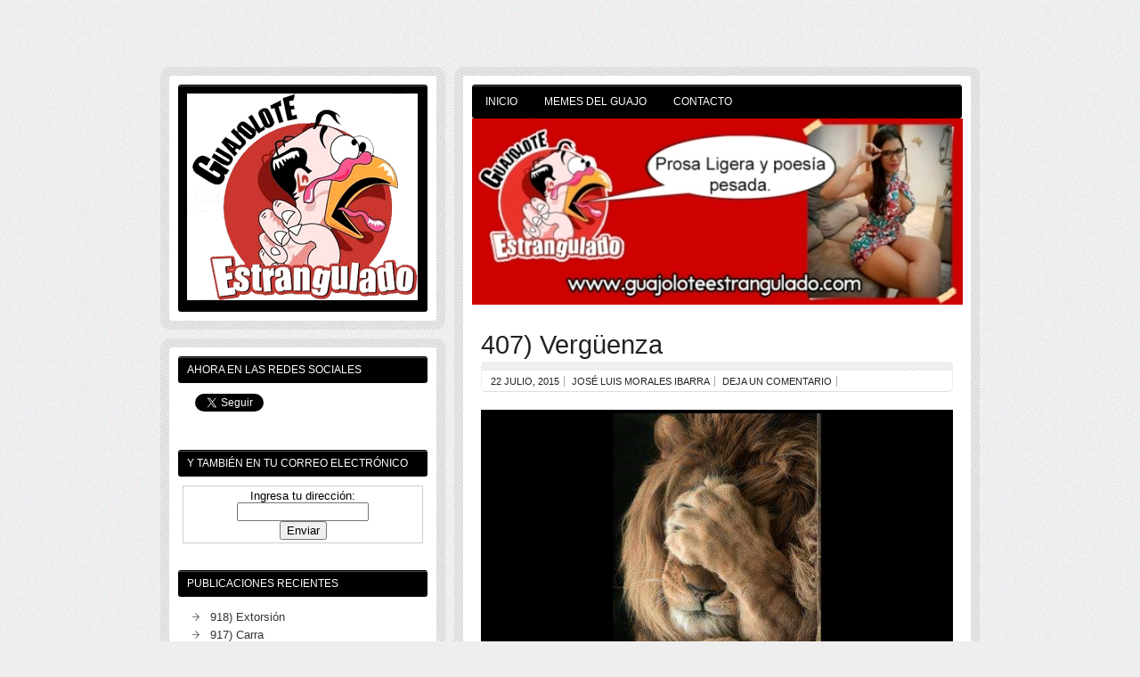

--- FILE ---
content_type: text/html; charset=UTF-8
request_url: https://www.guajoloteestrangulado.com/2015/07/407-verguenza-2/
body_size: 46636
content:
<!DOCTYPE html><!-- HTML 5 -->
<html lang="es">

<head>
	<meta http-equiv="Content-Type" content="text/html; charset=UTF-8" />
	<link rel="pingback" href="https://www.guajoloteestrangulado.com/xmlrpc.php" />
	
	<title>407) Vergüenza | El Guajolote Estrangulado</title>

<meta name='robots' content='max-image-preview:large' />
	<style>img:is([sizes="auto" i], [sizes^="auto," i]) { contain-intrinsic-size: 3000px 1500px }</style>
	<link rel='dns-prefetch' href='//fonts.googleapis.com' />
<link rel="alternate" type="application/rss+xml" title="El Guajolote Estrangulado &raquo; Feed" href="https://www.guajoloteestrangulado.com/feed/" />
<link rel="alternate" type="application/rss+xml" title="El Guajolote Estrangulado &raquo; Feed de los comentarios" href="https://www.guajoloteestrangulado.com/comments/feed/" />
<link rel="alternate" type="application/rss+xml" title="El Guajolote Estrangulado &raquo; Comentario 407) Vergüenza del feed" href="https://www.guajoloteestrangulado.com/2015/07/407-verguenza-2/feed/" />
<script type="text/javascript">
/* <![CDATA[ */
window._wpemojiSettings = {"baseUrl":"https:\/\/s.w.org\/images\/core\/emoji\/15.0.3\/72x72\/","ext":".png","svgUrl":"https:\/\/s.w.org\/images\/core\/emoji\/15.0.3\/svg\/","svgExt":".svg","source":{"concatemoji":"https:\/\/www.guajoloteestrangulado.com\/wp-includes\/js\/wp-emoji-release.min.js?ver=6.7.4"}};
/*! This file is auto-generated */
!function(i,n){var o,s,e;function c(e){try{var t={supportTests:e,timestamp:(new Date).valueOf()};sessionStorage.setItem(o,JSON.stringify(t))}catch(e){}}function p(e,t,n){e.clearRect(0,0,e.canvas.width,e.canvas.height),e.fillText(t,0,0);var t=new Uint32Array(e.getImageData(0,0,e.canvas.width,e.canvas.height).data),r=(e.clearRect(0,0,e.canvas.width,e.canvas.height),e.fillText(n,0,0),new Uint32Array(e.getImageData(0,0,e.canvas.width,e.canvas.height).data));return t.every(function(e,t){return e===r[t]})}function u(e,t,n){switch(t){case"flag":return n(e,"\ud83c\udff3\ufe0f\u200d\u26a7\ufe0f","\ud83c\udff3\ufe0f\u200b\u26a7\ufe0f")?!1:!n(e,"\ud83c\uddfa\ud83c\uddf3","\ud83c\uddfa\u200b\ud83c\uddf3")&&!n(e,"\ud83c\udff4\udb40\udc67\udb40\udc62\udb40\udc65\udb40\udc6e\udb40\udc67\udb40\udc7f","\ud83c\udff4\u200b\udb40\udc67\u200b\udb40\udc62\u200b\udb40\udc65\u200b\udb40\udc6e\u200b\udb40\udc67\u200b\udb40\udc7f");case"emoji":return!n(e,"\ud83d\udc26\u200d\u2b1b","\ud83d\udc26\u200b\u2b1b")}return!1}function f(e,t,n){var r="undefined"!=typeof WorkerGlobalScope&&self instanceof WorkerGlobalScope?new OffscreenCanvas(300,150):i.createElement("canvas"),a=r.getContext("2d",{willReadFrequently:!0}),o=(a.textBaseline="top",a.font="600 32px Arial",{});return e.forEach(function(e){o[e]=t(a,e,n)}),o}function t(e){var t=i.createElement("script");t.src=e,t.defer=!0,i.head.appendChild(t)}"undefined"!=typeof Promise&&(o="wpEmojiSettingsSupports",s=["flag","emoji"],n.supports={everything:!0,everythingExceptFlag:!0},e=new Promise(function(e){i.addEventListener("DOMContentLoaded",e,{once:!0})}),new Promise(function(t){var n=function(){try{var e=JSON.parse(sessionStorage.getItem(o));if("object"==typeof e&&"number"==typeof e.timestamp&&(new Date).valueOf()<e.timestamp+604800&&"object"==typeof e.supportTests)return e.supportTests}catch(e){}return null}();if(!n){if("undefined"!=typeof Worker&&"undefined"!=typeof OffscreenCanvas&&"undefined"!=typeof URL&&URL.createObjectURL&&"undefined"!=typeof Blob)try{var e="postMessage("+f.toString()+"("+[JSON.stringify(s),u.toString(),p.toString()].join(",")+"));",r=new Blob([e],{type:"text/javascript"}),a=new Worker(URL.createObjectURL(r),{name:"wpTestEmojiSupports"});return void(a.onmessage=function(e){c(n=e.data),a.terminate(),t(n)})}catch(e){}c(n=f(s,u,p))}t(n)}).then(function(e){for(var t in e)n.supports[t]=e[t],n.supports.everything=n.supports.everything&&n.supports[t],"flag"!==t&&(n.supports.everythingExceptFlag=n.supports.everythingExceptFlag&&n.supports[t]);n.supports.everythingExceptFlag=n.supports.everythingExceptFlag&&!n.supports.flag,n.DOMReady=!1,n.readyCallback=function(){n.DOMReady=!0}}).then(function(){return e}).then(function(){var e;n.supports.everything||(n.readyCallback(),(e=n.source||{}).concatemoji?t(e.concatemoji):e.wpemoji&&e.twemoji&&(t(e.twemoji),t(e.wpemoji)))}))}((window,document),window._wpemojiSettings);
/* ]]> */
</script>
<style id='wp-emoji-styles-inline-css' type='text/css'>

	img.wp-smiley, img.emoji {
		display: inline !important;
		border: none !important;
		box-shadow: none !important;
		height: 1em !important;
		width: 1em !important;
		margin: 0 0.07em !important;
		vertical-align: -0.1em !important;
		background: none !important;
		padding: 0 !important;
	}
</style>
<link rel='stylesheet' id='wp-block-library-css' href='https://www.guajoloteestrangulado.com/wp-includes/css/dist/block-library/style.min.css?ver=6.7.4' type='text/css' media='all' />
<style id='classic-theme-styles-inline-css' type='text/css'>
/*! This file is auto-generated */
.wp-block-button__link{color:#fff;background-color:#32373c;border-radius:9999px;box-shadow:none;text-decoration:none;padding:calc(.667em + 2px) calc(1.333em + 2px);font-size:1.125em}.wp-block-file__button{background:#32373c;color:#fff;text-decoration:none}
</style>
<style id='global-styles-inline-css' type='text/css'>
:root{--wp--preset--aspect-ratio--square: 1;--wp--preset--aspect-ratio--4-3: 4/3;--wp--preset--aspect-ratio--3-4: 3/4;--wp--preset--aspect-ratio--3-2: 3/2;--wp--preset--aspect-ratio--2-3: 2/3;--wp--preset--aspect-ratio--16-9: 16/9;--wp--preset--aspect-ratio--9-16: 9/16;--wp--preset--color--black: #000000;--wp--preset--color--cyan-bluish-gray: #abb8c3;--wp--preset--color--white: #ffffff;--wp--preset--color--pale-pink: #f78da7;--wp--preset--color--vivid-red: #cf2e2e;--wp--preset--color--luminous-vivid-orange: #ff6900;--wp--preset--color--luminous-vivid-amber: #fcb900;--wp--preset--color--light-green-cyan: #7bdcb5;--wp--preset--color--vivid-green-cyan: #00d084;--wp--preset--color--pale-cyan-blue: #8ed1fc;--wp--preset--color--vivid-cyan-blue: #0693e3;--wp--preset--color--vivid-purple: #9b51e0;--wp--preset--gradient--vivid-cyan-blue-to-vivid-purple: linear-gradient(135deg,rgba(6,147,227,1) 0%,rgb(155,81,224) 100%);--wp--preset--gradient--light-green-cyan-to-vivid-green-cyan: linear-gradient(135deg,rgb(122,220,180) 0%,rgb(0,208,130) 100%);--wp--preset--gradient--luminous-vivid-amber-to-luminous-vivid-orange: linear-gradient(135deg,rgba(252,185,0,1) 0%,rgba(255,105,0,1) 100%);--wp--preset--gradient--luminous-vivid-orange-to-vivid-red: linear-gradient(135deg,rgba(255,105,0,1) 0%,rgb(207,46,46) 100%);--wp--preset--gradient--very-light-gray-to-cyan-bluish-gray: linear-gradient(135deg,rgb(238,238,238) 0%,rgb(169,184,195) 100%);--wp--preset--gradient--cool-to-warm-spectrum: linear-gradient(135deg,rgb(74,234,220) 0%,rgb(151,120,209) 20%,rgb(207,42,186) 40%,rgb(238,44,130) 60%,rgb(251,105,98) 80%,rgb(254,248,76) 100%);--wp--preset--gradient--blush-light-purple: linear-gradient(135deg,rgb(255,206,236) 0%,rgb(152,150,240) 100%);--wp--preset--gradient--blush-bordeaux: linear-gradient(135deg,rgb(254,205,165) 0%,rgb(254,45,45) 50%,rgb(107,0,62) 100%);--wp--preset--gradient--luminous-dusk: linear-gradient(135deg,rgb(255,203,112) 0%,rgb(199,81,192) 50%,rgb(65,88,208) 100%);--wp--preset--gradient--pale-ocean: linear-gradient(135deg,rgb(255,245,203) 0%,rgb(182,227,212) 50%,rgb(51,167,181) 100%);--wp--preset--gradient--electric-grass: linear-gradient(135deg,rgb(202,248,128) 0%,rgb(113,206,126) 100%);--wp--preset--gradient--midnight: linear-gradient(135deg,rgb(2,3,129) 0%,rgb(40,116,252) 100%);--wp--preset--font-size--small: 13px;--wp--preset--font-size--medium: 20px;--wp--preset--font-size--large: 36px;--wp--preset--font-size--x-large: 42px;--wp--preset--spacing--20: 0.44rem;--wp--preset--spacing--30: 0.67rem;--wp--preset--spacing--40: 1rem;--wp--preset--spacing--50: 1.5rem;--wp--preset--spacing--60: 2.25rem;--wp--preset--spacing--70: 3.38rem;--wp--preset--spacing--80: 5.06rem;--wp--preset--shadow--natural: 6px 6px 9px rgba(0, 0, 0, 0.2);--wp--preset--shadow--deep: 12px 12px 50px rgba(0, 0, 0, 0.4);--wp--preset--shadow--sharp: 6px 6px 0px rgba(0, 0, 0, 0.2);--wp--preset--shadow--outlined: 6px 6px 0px -3px rgba(255, 255, 255, 1), 6px 6px rgba(0, 0, 0, 1);--wp--preset--shadow--crisp: 6px 6px 0px rgba(0, 0, 0, 1);}:where(.is-layout-flex){gap: 0.5em;}:where(.is-layout-grid){gap: 0.5em;}body .is-layout-flex{display: flex;}.is-layout-flex{flex-wrap: wrap;align-items: center;}.is-layout-flex > :is(*, div){margin: 0;}body .is-layout-grid{display: grid;}.is-layout-grid > :is(*, div){margin: 0;}:where(.wp-block-columns.is-layout-flex){gap: 2em;}:where(.wp-block-columns.is-layout-grid){gap: 2em;}:where(.wp-block-post-template.is-layout-flex){gap: 1.25em;}:where(.wp-block-post-template.is-layout-grid){gap: 1.25em;}.has-black-color{color: var(--wp--preset--color--black) !important;}.has-cyan-bluish-gray-color{color: var(--wp--preset--color--cyan-bluish-gray) !important;}.has-white-color{color: var(--wp--preset--color--white) !important;}.has-pale-pink-color{color: var(--wp--preset--color--pale-pink) !important;}.has-vivid-red-color{color: var(--wp--preset--color--vivid-red) !important;}.has-luminous-vivid-orange-color{color: var(--wp--preset--color--luminous-vivid-orange) !important;}.has-luminous-vivid-amber-color{color: var(--wp--preset--color--luminous-vivid-amber) !important;}.has-light-green-cyan-color{color: var(--wp--preset--color--light-green-cyan) !important;}.has-vivid-green-cyan-color{color: var(--wp--preset--color--vivid-green-cyan) !important;}.has-pale-cyan-blue-color{color: var(--wp--preset--color--pale-cyan-blue) !important;}.has-vivid-cyan-blue-color{color: var(--wp--preset--color--vivid-cyan-blue) !important;}.has-vivid-purple-color{color: var(--wp--preset--color--vivid-purple) !important;}.has-black-background-color{background-color: var(--wp--preset--color--black) !important;}.has-cyan-bluish-gray-background-color{background-color: var(--wp--preset--color--cyan-bluish-gray) !important;}.has-white-background-color{background-color: var(--wp--preset--color--white) !important;}.has-pale-pink-background-color{background-color: var(--wp--preset--color--pale-pink) !important;}.has-vivid-red-background-color{background-color: var(--wp--preset--color--vivid-red) !important;}.has-luminous-vivid-orange-background-color{background-color: var(--wp--preset--color--luminous-vivid-orange) !important;}.has-luminous-vivid-amber-background-color{background-color: var(--wp--preset--color--luminous-vivid-amber) !important;}.has-light-green-cyan-background-color{background-color: var(--wp--preset--color--light-green-cyan) !important;}.has-vivid-green-cyan-background-color{background-color: var(--wp--preset--color--vivid-green-cyan) !important;}.has-pale-cyan-blue-background-color{background-color: var(--wp--preset--color--pale-cyan-blue) !important;}.has-vivid-cyan-blue-background-color{background-color: var(--wp--preset--color--vivid-cyan-blue) !important;}.has-vivid-purple-background-color{background-color: var(--wp--preset--color--vivid-purple) !important;}.has-black-border-color{border-color: var(--wp--preset--color--black) !important;}.has-cyan-bluish-gray-border-color{border-color: var(--wp--preset--color--cyan-bluish-gray) !important;}.has-white-border-color{border-color: var(--wp--preset--color--white) !important;}.has-pale-pink-border-color{border-color: var(--wp--preset--color--pale-pink) !important;}.has-vivid-red-border-color{border-color: var(--wp--preset--color--vivid-red) !important;}.has-luminous-vivid-orange-border-color{border-color: var(--wp--preset--color--luminous-vivid-orange) !important;}.has-luminous-vivid-amber-border-color{border-color: var(--wp--preset--color--luminous-vivid-amber) !important;}.has-light-green-cyan-border-color{border-color: var(--wp--preset--color--light-green-cyan) !important;}.has-vivid-green-cyan-border-color{border-color: var(--wp--preset--color--vivid-green-cyan) !important;}.has-pale-cyan-blue-border-color{border-color: var(--wp--preset--color--pale-cyan-blue) !important;}.has-vivid-cyan-blue-border-color{border-color: var(--wp--preset--color--vivid-cyan-blue) !important;}.has-vivid-purple-border-color{border-color: var(--wp--preset--color--vivid-purple) !important;}.has-vivid-cyan-blue-to-vivid-purple-gradient-background{background: var(--wp--preset--gradient--vivid-cyan-blue-to-vivid-purple) !important;}.has-light-green-cyan-to-vivid-green-cyan-gradient-background{background: var(--wp--preset--gradient--light-green-cyan-to-vivid-green-cyan) !important;}.has-luminous-vivid-amber-to-luminous-vivid-orange-gradient-background{background: var(--wp--preset--gradient--luminous-vivid-amber-to-luminous-vivid-orange) !important;}.has-luminous-vivid-orange-to-vivid-red-gradient-background{background: var(--wp--preset--gradient--luminous-vivid-orange-to-vivid-red) !important;}.has-very-light-gray-to-cyan-bluish-gray-gradient-background{background: var(--wp--preset--gradient--very-light-gray-to-cyan-bluish-gray) !important;}.has-cool-to-warm-spectrum-gradient-background{background: var(--wp--preset--gradient--cool-to-warm-spectrum) !important;}.has-blush-light-purple-gradient-background{background: var(--wp--preset--gradient--blush-light-purple) !important;}.has-blush-bordeaux-gradient-background{background: var(--wp--preset--gradient--blush-bordeaux) !important;}.has-luminous-dusk-gradient-background{background: var(--wp--preset--gradient--luminous-dusk) !important;}.has-pale-ocean-gradient-background{background: var(--wp--preset--gradient--pale-ocean) !important;}.has-electric-grass-gradient-background{background: var(--wp--preset--gradient--electric-grass) !important;}.has-midnight-gradient-background{background: var(--wp--preset--gradient--midnight) !important;}.has-small-font-size{font-size: var(--wp--preset--font-size--small) !important;}.has-medium-font-size{font-size: var(--wp--preset--font-size--medium) !important;}.has-large-font-size{font-size: var(--wp--preset--font-size--large) !important;}.has-x-large-font-size{font-size: var(--wp--preset--font-size--x-large) !important;}
:where(.wp-block-post-template.is-layout-flex){gap: 1.25em;}:where(.wp-block-post-template.is-layout-grid){gap: 1.25em;}
:where(.wp-block-columns.is-layout-flex){gap: 2em;}:where(.wp-block-columns.is-layout-grid){gap: 2em;}
:root :where(.wp-block-pullquote){font-size: 1.5em;line-height: 1.6;}
</style>
<link rel='stylesheet' id='cntctfrm_form_style-css' href='https://www.guajoloteestrangulado.com/wp-content/plugins/contact-form-plugin/css/form_style.css?ver=4.3.2' type='text/css' media='all' />
<link rel='stylesheet' id='wabtn-style-css' href='https://www.guajoloteestrangulado.com/wp-content/plugins/whatsapp/style.css?ver=6.7.4' type='text/css' media='all' />
<link rel='stylesheet' id='zeeBizzCard_stylesheet-css' href='https://www.guajoloteestrangulado.com/wp-content/themes/zeebizzcard/style.css?ver=6.7.4' type='text/css' media='all' />
<link rel='stylesheet' id='themezee_default_font-css' href='http://fonts.googleapis.com/css?family=Carme&#038;ver=6.7.4' type='text/css' media='all' />
<link rel='stylesheet' id='themezee_default_font_two-css' href='http://fonts.googleapis.com/css?family=Oswald&#038;ver=6.7.4' type='text/css' media='all' />
<link rel='stylesheet' id='zee_shortcodes-css' href='https://www.guajoloteestrangulado.com/wp-content/themes/zeebizzcard/includes/shortcodes/shortcodes.css?ver=6.7.4' type='text/css' media='all' />
<style id='akismet-widget-style-inline-css' type='text/css'>

			.a-stats {
				--akismet-color-mid-green: #357b49;
				--akismet-color-white: #fff;
				--akismet-color-light-grey: #f6f7f7;

				max-width: 350px;
				width: auto;
			}

			.a-stats * {
				all: unset;
				box-sizing: border-box;
			}

			.a-stats strong {
				font-weight: 600;
			}

			.a-stats a.a-stats__link,
			.a-stats a.a-stats__link:visited,
			.a-stats a.a-stats__link:active {
				background: var(--akismet-color-mid-green);
				border: none;
				box-shadow: none;
				border-radius: 8px;
				color: var(--akismet-color-white);
				cursor: pointer;
				display: block;
				font-family: -apple-system, BlinkMacSystemFont, 'Segoe UI', 'Roboto', 'Oxygen-Sans', 'Ubuntu', 'Cantarell', 'Helvetica Neue', sans-serif;
				font-weight: 500;
				padding: 12px;
				text-align: center;
				text-decoration: none;
				transition: all 0.2s ease;
			}

			/* Extra specificity to deal with TwentyTwentyOne focus style */
			.widget .a-stats a.a-stats__link:focus {
				background: var(--akismet-color-mid-green);
				color: var(--akismet-color-white);
				text-decoration: none;
			}

			.a-stats a.a-stats__link:hover {
				filter: brightness(110%);
				box-shadow: 0 4px 12px rgba(0, 0, 0, 0.06), 0 0 2px rgba(0, 0, 0, 0.16);
			}

			.a-stats .count {
				color: var(--akismet-color-white);
				display: block;
				font-size: 1.5em;
				line-height: 1.4;
				padding: 0 13px;
				white-space: nowrap;
			}
		
</style>
<link rel='stylesheet' id='wp-pagenavi-css' href='https://www.guajoloteestrangulado.com/wp-content/plugins/wp-pagenavi/pagenavi-css.css?ver=2.70' type='text/css' media='all' />
<script type="text/javascript" src="https://www.guajoloteestrangulado.com/wp-includes/js/jquery/jquery.min.js?ver=3.7.1" id="jquery-core-js"></script>
<script type="text/javascript" src="https://www.guajoloteestrangulado.com/wp-includes/js/jquery/jquery-migrate.min.js?ver=3.4.1" id="jquery-migrate-js"></script>
<script type="text/javascript" src="https://www.guajoloteestrangulado.com/wp-content/themes/zeebizzcard/includes/js/jquery.cycle.all.min.js?ver=6.7.4" id="zee_jquery-cycle-js"></script>
<link rel="https://api.w.org/" href="https://www.guajoloteestrangulado.com/wp-json/" /><link rel="alternate" title="JSON" type="application/json" href="https://www.guajoloteestrangulado.com/wp-json/wp/v2/posts/3177" /><link rel="EditURI" type="application/rsd+xml" title="RSD" href="https://www.guajoloteestrangulado.com/xmlrpc.php?rsd" />
<meta name="generator" content="WordPress 6.7.4" />
<link rel="canonical" href="https://www.guajoloteestrangulado.com/2015/07/407-verguenza-2/" />
<link rel='shortlink' href='https://www.guajoloteestrangulado.com/?p=3177' />
<link rel="alternate" title="oEmbed (JSON)" type="application/json+oembed" href="https://www.guajoloteestrangulado.com/wp-json/oembed/1.0/embed?url=https%3A%2F%2Fwww.guajoloteestrangulado.com%2F2015%2F07%2F407-verguenza-2%2F" />
<link rel="alternate" title="oEmbed (XML)" type="text/xml+oembed" href="https://www.guajoloteestrangulado.com/wp-json/oembed/1.0/embed?url=https%3A%2F%2Fwww.guajoloteestrangulado.com%2F2015%2F07%2F407-verguenza-2%2F&#038;format=xml" />
<!-- This site is powered by Tweet, Like, Plusone and Share Plugin - http://techxt.com/tweet-like-google-1-and-share-plugin-wordpress/ -->
		<meta property="og:type" content="article" />
		<meta property="og:title" content="407) Vergüenza" />
		<meta property="og:url" content="https://www.guajoloteestrangulado.com/2015/07/407-verguenza-2/" />
		<meta property="og:site_name" content="El Guajolote Estrangulado" />
		<meta property="og:description" content="  ¿Eres pobre y apoyas a Peña?    Si eres pobre y apoyas a Peña, eres como una prostituta que paga por que la pisen.    Magistrados  (Arturo Balt" />
		<!--[if lt IE 9]>
	  <script src="//html5shim.googlecode.com/svn/trunk/html5.js"></script>
	<![endif]-->
					<meta property="og:image" content="http://www.guajoloteestrangulado.com/wp-content/uploads/cats.jpg" />
			<style type="text/css">div.socialicons{float:left;display:block;margin-right: 10px;line-height: 1;padding-bottom:10px;}div.socialiconsv{line-height: 1;}div.socialiconsv p{line-height: 1;display:none;}div.socialicons p{margin-bottom: 0px !important;margin-top: 0px !important;padding-bottom: 0px !important;padding-top: 0px !important;}div.social4iv{background: none repeat scroll 0 0 #FFFFFF;border: 1px solid #aaa;border-radius: 3px 3px 3px 3px;box-shadow: 3px 3px 3px #DDDDDD;padding: 3px;position: fixed;text-align: center;top: 55px;width: 76px;display:none;}div.socialiconsv{padding-bottom: 5px;}</style>
<style data-context="foundation-flickity-css">/*! Flickity v2.0.2
http://flickity.metafizzy.co
---------------------------------------------- */.flickity-enabled{position:relative}.flickity-enabled:focus{outline:0}.flickity-viewport{overflow:hidden;position:relative;height:100%}.flickity-slider{position:absolute;width:100%;height:100%}.flickity-enabled.is-draggable{-webkit-tap-highlight-color:transparent;tap-highlight-color:transparent;-webkit-user-select:none;-moz-user-select:none;-ms-user-select:none;user-select:none}.flickity-enabled.is-draggable .flickity-viewport{cursor:move;cursor:-webkit-grab;cursor:grab}.flickity-enabled.is-draggable .flickity-viewport.is-pointer-down{cursor:-webkit-grabbing;cursor:grabbing}.flickity-prev-next-button{position:absolute;top:50%;width:44px;height:44px;border:none;border-radius:50%;background:#fff;background:hsla(0,0%,100%,.75);cursor:pointer;-webkit-transform:translateY(-50%);transform:translateY(-50%)}.flickity-prev-next-button:hover{background:#fff}.flickity-prev-next-button:focus{outline:0;box-shadow:0 0 0 5px #09f}.flickity-prev-next-button:active{opacity:.6}.flickity-prev-next-button.previous{left:10px}.flickity-prev-next-button.next{right:10px}.flickity-rtl .flickity-prev-next-button.previous{left:auto;right:10px}.flickity-rtl .flickity-prev-next-button.next{right:auto;left:10px}.flickity-prev-next-button:disabled{opacity:.3;cursor:auto}.flickity-prev-next-button svg{position:absolute;left:20%;top:20%;width:60%;height:60%}.flickity-prev-next-button .arrow{fill:#333}.flickity-page-dots{position:absolute;width:100%;bottom:-25px;padding:0;margin:0;list-style:none;text-align:center;line-height:1}.flickity-rtl .flickity-page-dots{direction:rtl}.flickity-page-dots .dot{display:inline-block;width:10px;height:10px;margin:0 8px;background:#333;border-radius:50%;opacity:.25;cursor:pointer}.flickity-page-dots .dot.is-selected{opacity:1}</style><script type="text/javascript">
				//<![CDATA[
					jQuery(document).ready(function($) {
						$('#nav ul').css({display: 'none'}); // Opera Fix
						$('#nav li').hover(function(){
							$(this).find('ul:first').css({visibility: 'visible',display: 'none'}).slideDown(350);
						},function(){
							$(this).find('ul:first').css({visibility: 'hidden'});
						});
					});
				//]]>
				</script><style type="text/css">
			a, a:link, a:visited, .wp-pagenavi a
			{
				color: #444444;
			}
			.wp-pagenavi .current 
			{
				background-color: #444444;
			}
			.page-title, .post-title,
			.post-title a:link, .post-title a:visited 
			{
				color: #222222;
			}
			
			#logo
			{
				background-color: #000000;
			} 
			#sidebar ul li h2
			{
				background-color: #000000;
			}
			#navi, #navi ul li ul
			{
				background-color: #000000;
			}
		</style><style type="text/css"></style><style type="text/css"></style><style type="text/css">
        #portrait_image img {
			margin-top: 10px;
		}
    </style><style type="text/css" id="custom-background-css">
body.custom-background { background-image: url("https://guajoloteestrangulado.com/wp-content/themes/zeebizzcard/images/background.png"); background-position: left top; background-size: auto; background-repeat: repeat; background-attachment: fixed; }
</style>
	<link rel="icon" href="https://www.guajoloteestrangulado.com/wp-content/uploads/Guajo-Redes-150x150.png" sizes="32x32" />
<link rel="icon" href="https://www.guajoloteestrangulado.com/wp-content/uploads/Guajo-Redes.png" sizes="192x192" />
<link rel="apple-touch-icon" href="https://www.guajoloteestrangulado.com/wp-content/uploads/Guajo-Redes.png" />
<meta name="msapplication-TileImage" content="https://www.guajoloteestrangulado.com/wp-content/uploads/Guajo-Redes.png" />
<style>.ios7.web-app-mode.has-fixed header{ background-color: rgba(221,0,0,.88);}</style>
<script type="text/javascript">

  var _gaq = _gaq || [];
  _gaq.push(['_setAccount', 'UA-41140242-1']);
  _gaq.push(['_trackPageview']);

  (function() {
    var ga = document.createElement('script'); ga.type = 'text/javascript'; ga.async = true;
    ga.src = ('https:' == document.location.protocol ? 'https://ssl' : 'http://www') + '.google-analytics.com/ga.js';
    var s = document.getElementsByTagName('script')[0]; s.parentNode.insertBefore(ga, s);
  })();

</script>

<!-- Inicio compartir en FB  -->
 
	<meta property="og:type" content="article" />
	<meta property="og:title" content="407) Vergüenza" />
	<meta property="og:description" content="¿Eres pobre y apoyas a Peña? Si eres pobre y apoyas a Peña, eres como una prostituta que paga por que la pisen. Magistrados (Arturo Baltasar Calderón, Laura Luna Tristán)" />
	<meta property="og:url" content="https://www.guajoloteestrangulado.com/2015/07/407-verguenza-2/"/>
	<meta property="og:image" content="https://www.guajoloteestrangulado.com/wp-content/themes/zeebizzcard/imagenes/imagen_por_defecto.png" />
<!-- Fin compartir en FB -->

</head>

<body class="post-template-default single single-post postid-3177 single-format-standard custom-background">

<div id="wrapper">
	
	<div id="wrap">
		<div id="contentwrap">
		
			<div id="navi">
				<ul id="nav" class="menu"><li id="menu-item-10" class="menu-item menu-item-type-custom menu-item-object-custom menu-item-home menu-item-10"><a href="http://www.guajoloteestrangulado.com">Inicio</a></li>
<li id="menu-item-479" class="menu-item menu-item-type-post_type menu-item-object-page menu-item-479"><a href="https://www.guajoloteestrangulado.com/memes-del-guajo/">Memes del Guajo</a></li>
<li id="menu-item-11" class="menu-item menu-item-type-post_type menu-item-object-page menu-item-11"><a href="https://www.guajoloteestrangulado.com/contacto/">Contacto</a></li>
</ul>			</div>
			<a href="http://www.guajoloteestrangulado.com/memes-del-guajo/">
            <img src="http://www.guajoloteestrangulado.com/wp-content/themes/zeebizzcard/images/barra_memes.jpg" alt="Memes del Guajo" border="0"/></a> 
			<div class="clear"></div>

	<div id="content">

		
			<div id="post-3177" class="post-3177 post type-post status-publish format-standard hentry category-jose-luis-morales-ibarra">
			
				<h2 class="post-title">407) Vergüenza</h2>
					
				<div class="postmeta">	<span class="meta-date"><a href="https://www.guajoloteestrangulado.com/2015/07/407-verguenza-2/">22 julio, 2015</a></span>
	<span class="meta-category"><a href="https://www.guajoloteestrangulado.com/category/jose-luis-morales-ibarra/" rel="category tag">José Luis Morales Ibarra</a></span>
	<span class="meta-comments"><a href="https://www.guajoloteestrangulado.com/2015/07/407-verguenza-2/#respond">Deja un comentario</a></span>
</div>
				
				<div class="entry">
										<p><img fetchpriority="high" decoding="async" class="alignnone size-full wp-image-3154" src="https://www.guajoloteestrangulado.com/wp-content/uploads/cats.jpg" alt="cats" width="536" height="362" srcset="https://www.guajoloteestrangulado.com/wp-content/uploads/cats.jpg 536w, https://www.guajoloteestrangulado.com/wp-content/uploads/cats-300x203.jpg 300w" sizes="(max-width: 536px) 100vw, 536px" /></p>
<p>¿Eres pobre y apoyas a Peña?</p>
<p><img decoding="async" class="alignnone wp-image-3155 size-medium" src="https://www.guajoloteestrangulado.com/wp-content/uploads/peña-ayo1-200x300.jpg" alt="peña ayo" width="200" height="300" srcset="https://www.guajoloteestrangulado.com/wp-content/uploads/peña-ayo1-200x300.jpg 200w, https://www.guajoloteestrangulado.com/wp-content/uploads/peña-ayo1.jpg 639w" sizes="(max-width: 200px) 100vw, 200px" /></p>
<p>Si eres pobre y apoyas a Peña, eres como una prostituta que paga por que la pisen.</p>
<p><img decoding="async" class="alignnone size-full wp-image-3156" src="https://www.guajoloteestrangulado.com/wp-content/uploads/AAAMadrecon-gatos.jpg" alt="AAAMadrecon gatos" width="480" height="336" srcset="https://www.guajoloteestrangulado.com/wp-content/uploads/AAAMadrecon-gatos.jpg 480w, https://www.guajoloteestrangulado.com/wp-content/uploads/AAAMadrecon-gatos-300x210.jpg 300w" sizes="(max-width: 480px) 100vw, 480px" /></p>
<p><strong>Magistrados</strong></p>
<p>(Arturo Baltasar Calderón, Laura Luna Tristán)</p>
<p>Bien cuajado. En lugar de impartir justicia, impartieron deyecciones.</p>
<p><em>Se me dilatan las venas</em><br />
<em> Y luego me viene el frío,</em><br />
<em> Se van con las manos llenas</em><br />
<em> Y el encéfalo vacío.</em></p>
<p>Estudió leyes. Fue juez y magistrado, le pasó contratos a su hijito sin licitación alguna y todavía dice que la mayor herencia que dejará a sus vástagos es la honorabilidad: Armando Villanueva Mendoza.</p>
<p>Y<em>a no estás más a mi lado, ‪corazón.</em><br />
<em> En el chico sólo tengo, comezón</em></p>
<p><img loading="lazy" decoding="async" class="alignnone size-full wp-image-3158" src="https://www.guajoloteestrangulado.com/wp-content/uploads/Enrique-càrdenas-caballo1.jpg" alt="Enrique càrdenas caballo" width="720" height="480" srcset="https://www.guajoloteestrangulado.com/wp-content/uploads/Enrique-càrdenas-caballo1.jpg 720w, https://www.guajoloteestrangulado.com/wp-content/uploads/Enrique-càrdenas-caballo1-300x200.jpg 300w" sizes="auto, (max-width: 720px) 100vw, 720px" /></p>
<p>Un gallardo doncel pasea en su rocín por nuestra campiña y un lugareño le pregunta: ¿Qué tal galopa el animal? El caballo responde: “Sepa el diablo; todos los montan menos yo”.</p>
<p><img loading="lazy" decoding="async" class="alignnone size-full wp-image-3159" src="https://www.guajoloteestrangulado.com/wp-content/uploads/Bronco-y-mauricio.jpg" alt="Bronco y mauricio" width="478" height="324" srcset="https://www.guajoloteestrangulado.com/wp-content/uploads/Bronco-y-mauricio.jpg 478w, https://www.guajoloteestrangulado.com/wp-content/uploads/Bronco-y-mauricio-300x203.jpg 300w" sizes="auto, (max-width: 478px) 100vw, 478px" /></p>
<p><strong>Liman</strong></p>
<p>Mauricio Fernández acusó al Bronco de ser intolerante y de “poner en riesgo gobernabilidad…”durante las elecciones. Rodríguez respondió que tal acusación la hizo luego de “echarse un churro”: El Norte.</p>
<p><em>Todas mis penas las tapo</em><br />
<em> Cada que me aviento un churro,</em><br />
<em> Y si me brinca algún sapo</em><br />
<em> De balazo lo apachurro.</em></p>
<p><img loading="lazy" decoding="async" class="alignnone size-full wp-image-3160" src="https://www.guajoloteestrangulado.com/wp-content/uploads/margarita.jpg" alt="margarita" width="620" height="480" srcset="https://www.guajoloteestrangulado.com/wp-content/uploads/margarita.jpg 620w, https://www.guajoloteestrangulado.com/wp-content/uploads/margarita-300x232.jpg 300w" sizes="auto, (max-width: 620px) 100vw, 620px" /></p>
<p>Está la caca pal marrano</p>
<p><em>Permítanme que les cite</em><br />
<em> De un personaje nefando,</em><br />
<em> Lo idiota tal vez se quite</em><br />
<em> Pero lo borracho cuándo.</em></p>
<p><img loading="lazy" decoding="async" class="alignnone size-full wp-image-3161" src="https://www.guajoloteestrangulado.com/wp-content/uploads/azcárraga9.jpg" alt="azcárraga9" width="640" height="362" srcset="https://www.guajoloteestrangulado.com/wp-content/uploads/azcárraga9.jpg 640w, https://www.guajoloteestrangulado.com/wp-content/uploads/azcárraga9-300x170.jpg 300w" sizes="auto, (max-width: 640px) 100vw, 640px" /></p>
<p>Vendo culitos inflados con polímeros a precios exorbitantes.</p>
<p>Pobre patria mía, emputecida por tanto lenón</p>
<p><img loading="lazy" decoding="async" class="alignnone size-full wp-image-3163" src="https://www.guajoloteestrangulado.com/wp-content/uploads/Risa-y-manlio1.jpg" alt="Risa y manlio" width="275" height="183" /></p>
<p>Diosito los ha de castigar por usar el recto como vagina.</p>
<p><em>Nadie escucha mis canciones</em><br />
<em> Y mi pecho está de luto,</em><br />
<em> Son unos viles ladrones</em><br />
<em> Y aparte salieron…</em></p>
<p><img loading="lazy" decoding="async" class="alignnone size-full wp-image-3164" src="https://www.guajoloteestrangulado.com/wp-content/uploads/busto-decente.jpg" alt="busto decente" width="208" height="242" /></p>
<p><em>En este mundo insalubre</em><br />
<em> La fortuna es un desliz,</em><br />
<em> Cuando se agota la ubre</em><br />
<em> El cielo se torna gris.</em></p>
<p><img loading="lazy" decoding="async" class="alignnone size-full wp-image-3165" src="https://www.guajoloteestrangulado.com/wp-content/uploads/Diódoro2.jpg" alt="Diódoro2" width="259" height="194" /></p>
<p>¿Cómo evalúa a sus matadores?, ¿por sus dimensiones o intensidad?</p>
<p><img loading="lazy" decoding="async" class="alignnone size-full wp-image-3166" src="https://www.guajoloteestrangulado.com/wp-content/uploads/Rafa1.jpg" alt="Rafa" width="259" height="194" /></p>
<p><strong>SNTE</strong></p>
<p>Líder de la sección 30 es un advenedizo y entreguista: Rodrigo Torres, Maestro jubilado… descubrió el hilo negro. “Abandona a Maestros en Tamaulipas”, añadió. Ese es el trabajo de los mercenarios.</p>
<p><em>Ya no hay anhelo en mis sueños</em><br />
<em> Por eso ya ni me acuesto,</em><br />
<em> Su desprecio es pal Maestro</em><br />
<em> Y brinda el chico a su dueño.</em></p>
<p><img loading="lazy" decoding="async" class="alignnone size-full wp-image-3168" src="https://www.guajoloteestrangulado.com/wp-content/uploads/bella-esco1.jpg" alt="bella esco" width="576" height="827" srcset="https://www.guajoloteestrangulado.com/wp-content/uploads/bella-esco1.jpg 576w, https://www.guajoloteestrangulado.com/wp-content/uploads/bella-esco1-209x300.jpg 209w" sizes="auto, (max-width: 576px) 100vw, 576px" /></p>
<p><em>No hay cosa que más me duela</em><br />
<em> Que por la borda me arrojes,</em><br />
<em> Paso las noches en vela</em><br />
<em> Y es otro el que ahora te co…</em></p>
<p><img loading="lazy" decoding="async" class="alignnone size-full wp-image-3169" src="https://www.guajoloteestrangulado.com/wp-content/uploads/Bronco-y-medina.jpg" alt="Bronco y medina" width="240" height="160" /></p>
<p>La administración de Medina es un Desorden: Jaime Rodríguez… ¿puede haber armonía en un cerebro en caos por la codicia y la lujuria?</p>
<p><img loading="lazy" decoding="async" class="alignnone size-full wp-image-3170" src="https://www.guajoloteestrangulado.com/wp-content/uploads/Pobreza-zas1.jpg" alt="Pobreza zas" width="395" height="395" srcset="https://www.guajoloteestrangulado.com/wp-content/uploads/Pobreza-zas1.jpg 395w, https://www.guajoloteestrangulado.com/wp-content/uploads/Pobreza-zas1-150x150.jpg 150w, https://www.guajoloteestrangulado.com/wp-content/uploads/Pobreza-zas1-300x300.jpg 300w" sizes="auto, (max-width: 395px) 100vw, 395px" /></p>
<p>Con Ciento ocho millones al mes apoyó Rodrigo Medina a Kia Motors, armadora coreana.</p>
<p><em>Ya no te quiero en mi ruta</em><br />
<em> Y vaya que sí te quise,</em><br />
<em> Te parecen a las…</em><br />
<em> Que pagan por que las pisen.</em></p>
<p><img loading="lazy" decoding="async" class="alignnone size-full wp-image-3171" src="https://www.guajoloteestrangulado.com/wp-content/uploads/Diputados-NL.jpg" alt="Diputados NL" width="850" height="537" srcset="https://www.guajoloteestrangulado.com/wp-content/uploads/Diputados-NL.jpg 850w, https://www.guajoloteestrangulado.com/wp-content/uploads/Diputados-NL-300x190.jpg 300w" sizes="auto, (max-width: 850px) 100vw, 850px" /></p>
<p><strong>Nuevo León</strong></p>
<p>Estanca a Congreso falta de acuerdos</p>
<p><em>Ya me voy para otro lado</em><br />
<em> Y a ver por dónde me quiebro,</em><br />
<em> Lo que tienen estancado</em><br />
<em> Es el maldito cerebro.</em></p>
<p><img loading="lazy" decoding="async" class="alignnone size-full wp-image-3175" src="https://www.guajoloteestrangulado.com/wp-content/uploads/402.jpg" alt="402" width="720" height="720" srcset="https://www.guajoloteestrangulado.com/wp-content/uploads/402.jpg 720w, https://www.guajoloteestrangulado.com/wp-content/uploads/402-150x150.jpg 150w, https://www.guajoloteestrangulado.com/wp-content/uploads/402-300x300.jpg 300w" sizes="auto, (max-width: 720px) 100vw, 720px" /></p>
<p><em>Si ya no vamos a vernos</em><br />
<em> Mejor me voy a la china,</em><br />
<em> De tus órganos internos</em><br />
<em> Sólo anhelo tu vagi…</em></p>
<p><img loading="lazy" decoding="async" class="alignnone size-full wp-image-3173" src="https://www.guajoloteestrangulado.com/wp-content/uploads/sintesis-copia.jpg" alt="sintesis copia" width="600" height="500" srcset="https://www.guajoloteestrangulado.com/wp-content/uploads/sintesis-copia.jpg 600w, https://www.guajoloteestrangulado.com/wp-content/uploads/sintesis-copia-300x250.jpg 300w" sizes="auto, (max-width: 600px) 100vw, 600px" /></p>
<p><strong>Gur bay</strong></p>
<div class="social4i" style="min-height:29px;">
<div class="social4in" style="min-height:29px;float: left;">
<div class="socialicons s4fblike" style="float:left;margin-right: 10px;">
<div class="fb-like" data-href="https://www.guajoloteestrangulado.com/2015/07/407-verguenza-2/" data-send="true"  data-layout="button_count" data-width="100" data-height="21"  data-show-faces="false"></div>
</div>
<div class="socialicons s4twitter" style="float:left;margin-right: 10px;padding-bottom:7px"><a href="https://twitter.com/share" data-url="https://www.guajoloteestrangulado.com/2015/07/407-verguenza-2/" data-counturl="https://www.guajoloteestrangulado.com/2015/07/407-verguenza-2/" data-text="407) Vergüenza" class="twitter-share-button" data-count="horizontal" data-via="Don_Guajo"></a></div>
</div>
<div style="clear:both"></div>
</div>
<!-- WhatsApp Share Button for WordPress: http://peadig.com/wordpress-plugins/whatsapp-share-button/ --><div class="wabtn_container"><a href="whatsapp://send?text=407) Vergüenza - https://www.guajoloteestrangulado.com/2015/07/407-verguenza-2/" class="wabtn">Share this on WhatsApp</a></div>					<div class="clear"></div>
										<!-- <rdf:RDF xmlns:rdf="http://www.w3.org/1999/02/22-rdf-syntax-ns#"
			xmlns:dc="http://purl.org/dc/elements/1.1/"
			xmlns:trackback="http://madskills.com/public/xml/rss/module/trackback/">
		<rdf:Description rdf:about="https://www.guajoloteestrangulado.com/2015/07/407-verguenza-2/"
    dc:identifier="https://www.guajoloteestrangulado.com/2015/07/407-verguenza-2/"
    dc:title="407) Vergüenza"
    trackback:ping="https://www.guajoloteestrangulado.com/2015/07/407-verguenza-2/trackback/" />
</rdf:RDF> -->			
				</div>
				
				<div class="postinfo"></div>

			</div>
		
		
<!-- You can start editing here. -->


	
		<div id="respond" class="comment-respond">
		<h3 id="reply-title" class="comment-reply-title">Deja una respuesta <small><a rel="nofollow" id="cancel-comment-reply-link" href="/2015/07/407-verguenza-2/#respond" style="display:none;">Cancelar la respuesta</a></small></h3><form action="https://www.guajoloteestrangulado.com/wp-comments-post.php" method="post" id="commentform" class="comment-form"><p class="comment-notes"><span id="email-notes">Tu dirección de correo electrónico no será publicada.</span> <span class="required-field-message">Los campos obligatorios están marcados con <span class="required">*</span></span></p><p class="comment-form-comment"><label for="comment">Comentario <span class="required">*</span></label> <textarea id="comment" name="comment" cols="45" rows="8" maxlength="65525" required="required"></textarea></p><p class="comment-form-author"><label for="author">Nombre <span class="required">*</span></label> <input id="author" name="author" type="text" value="" size="30" maxlength="245" autocomplete="name" required="required" /></p>
<p class="comment-form-email"><label for="email">Correo electrónico <span class="required">*</span></label> <input id="email" name="email" type="text" value="" size="30" maxlength="100" aria-describedby="email-notes" autocomplete="email" required="required" /></p>
<p class="comment-form-url"><label for="url">Web</label> <input id="url" name="url" type="text" value="" size="30" maxlength="200" autocomplete="url" /></p>
<p class="form-submit"><input name="submit" type="submit" id="submit" class="submit" value="Publicar el comentario" /> <input type='hidden' name='comment_post_ID' value='3177' id='comment_post_ID' />
<input type='hidden' name='comment_parent' id='comment_parent' value='0' />
</p><p style="display: none;"><input type="hidden" id="akismet_comment_nonce" name="akismet_comment_nonce" value="4ddd8a8a7e" /></p><p style="display: none !important;" class="akismet-fields-container" data-prefix="ak_"><label>&#916;<textarea name="ak_hp_textarea" cols="45" rows="8" maxlength="100"></textarea></label><input type="hidden" id="ak_js_1" name="ak_js" value="242"/><script>document.getElementById( "ak_js_1" ).setAttribute( "value", ( new Date() ).getTime() );</script></p></form>	</div><!-- #respond -->
	<p class="akismet_comment_form_privacy_notice">Este sitio usa Akismet para reducir el spam. <a href="https://akismet.com/privacy/" target="_blank" rel="nofollow noopener"> Aprende cómo se procesan los datos de tus comentarios.</a></p>	<div class="clear"></div>
		
	</div>
	
				
						<div id="footer">
				Guajolote Estrangulado				<div class="credit_link">Por: José Luis Morales Ibarra</div>
				<div class="clear"></div>
			</div>
						
		</div><!-- end #contentwrap -->
	</div><!-- end #wrap -->

	<div id="headwrap">
		
				<div id="header">

			<div id="logo">
											<a href="https://www.guajoloteestrangulado.com"><img src="http://www.guajoloteestrangulado.com/wp-content/uploads/Logo-Guajo.png" alt="Logo" /></a>
								</div>
			
			<div id="portrait_image">
							</div>
		</div>
				
	</div>
	
		
		<div id="sidewrap">
			<div id="sidebar">
								<ul>
				<li id="text-2" class="widget widget_text"><h2 class="widgettitle">Ahora en las Redes Sociales</h2>
			<div class="textwidget"><div class="fb-like" data-href="https://facebook.com/guajoloteestrangulado" data-layout="button_count" data-action="like" data-show-faces="true" data-share="true"></div>

<a class="twitter-follow-button" data-lang="es" data-show-screen-name="false" href="https://twitter.com/Don_Guajo">Seguir a @Don_Guajo</a><script>!function(d,s,id){var js,fjs=d.getElementsByTagName(s)[0],p=/^http:/.test(d.location)?'http':'https';if(!d.getElementById(id)){js=d.createElement(s);js.id=id;js.src=p+'://platform.twitter.com/widgets.js';fjs.parentNode.insertBefore(js,fjs);}}(document, 'script', 'twitter-wjs');</script>
</div>
		</li>
<li id="text-7" class="widget widget_text"><h2 class="widgettitle">Y también en tu correo electrónico </h2>
			<div class="textwidget"><form style="border:1px solid #ccc;padding:3px;text-align:center;" action="http://feedburner.google.com/fb/a/mailverify" method="post" target="popupwindow" onsubmit="window.open('http://feedburner.google.com/fb/a/mailverify?uri=GuajoloteEstrangulado', 'popupwindow', 'scrollbars=yes,width=550,height=520');return true"><p>Ingresa tu dirección:</p><p><input type="text" style="width:140px" name="email"/></p><input type="hidden" value="GuajoloteEstrangulado" name="uri"/><input type="hidden" name="loc" value="es_ES"/><input type="submit" value="Enviar" /></form></div>
		</li>

		<li id="recent-posts-2" class="widget widget_recent_entries">
		<h2 class="widgettitle">Publicaciones Recientes</h2>

		<ul>
											<li>
					<a href="https://www.guajoloteestrangulado.com/2026/01/918-extorsion/">918) Extorsión</a>
									</li>
											<li>
					<a href="https://www.guajoloteestrangulado.com/2026/01/917-carra/">917) Carra</a>
									</li>
											<li>
					<a href="https://www.guajoloteestrangulado.com/2026/01/en-2026-la-uat-continuara-con-su-crecimiento-damaso-anaya/">En 2026 la UAT continuará con su crecimiento: Dámaso Anaya</a>
									</li>
											<li>
					<a href="https://www.guajoloteestrangulado.com/2026/01/916-ligas/">916) Ligas</a>
									</li>
											<li>
					<a href="https://www.guajoloteestrangulado.com/2026/01/la-uat-reanuda-labor-administrativa-y-prepara-el-inicio-del-ciclo-escolar/">La UAT reanuda labor administrativa y prepara el inicio del ciclo escolar</a>
									</li>
											<li>
					<a href="https://www.guajoloteestrangulado.com/2026/01/estudia-la-uat-el-impacto-de-las-redes-sociales-en-la-salud-integral-de-adolescentes/">Estudia la UAT el impacto de las redes sociales en la salud integral de adolescentes</a>
									</li>
											<li>
					<a href="https://www.guajoloteestrangulado.com/2026/01/desarrolla-alumna-de-la-uat-aplicacion-para-mejorar-comprension-lectora/">Desarrolla alumna de la UAT aplicación para mejorar comprensión lectora</a>
									</li>
											<li>
					<a href="https://www.guajoloteestrangulado.com/2026/01/difunde-la-uat-catalogo-fotografico-de-los-mamiferos-de-tamaulipas/">Difunde la UAT catálogo fotográfico de los mamíferos de Tamaulipas</a>
									</li>
											<li>
					<a href="https://www.guajoloteestrangulado.com/2025/12/915-fachiza/">915) Fachiza</a>
									</li>
											<li>
					<a href="https://www.guajoloteestrangulado.com/2025/12/914-conviccion/">914) Convicción</a>
									</li>
											<li>
					<a href="https://www.guajoloteestrangulado.com/2025/12/913-pureza/">913) Pureza</a>
									</li>
											<li>
					<a href="https://www.guajoloteestrangulado.com/2025/12/912-privilegios/">912) Privilegios</a>
									</li>
											<li>
					<a href="https://www.guajoloteestrangulado.com/2025/12/911-grandeza/">911) Grandeza</a>
									</li>
											<li>
					<a href="https://www.guajoloteestrangulado.com/2025/11/910-matafora/">910) Matáfora</a>
									</li>
											<li>
					<a href="https://www.guajoloteestrangulado.com/2025/11/909-derechos-y-chuecos/">909) Derechos y Chuecos</a>
									</li>
					</ul>

		</li>
				</ul>
							</div>
		</div>
		
	<div class="clear"></div>
</div><!-- end #wrapper -->

<!-- Powered by WPtouch: 4.3.60 --><script type="text/javascript" src="https://www.guajoloteestrangulado.com/wp-includes/js/comment-reply.min.js?ver=6.7.4" id="comment-reply-js" async="async" data-wp-strategy="async"></script>
<script defer type="text/javascript" src="https://www.guajoloteestrangulado.com/wp-content/plugins/akismet/_inc/akismet-frontend.js?ver=1741698907" id="akismet-frontend-js"></script>
	<div id="fb-root"></div>
	<script type="text/javascript" src="https://platform.twitter.com/widgets.js"></script><script async defer crossorigin="anonymous" src="//connect.facebook.net/es_ES/sdk.js#xfbml=1&version=v4.0"></script><script type="text/javascript" src="https://apis.google.com/js/plusone.js"></script><script type="text/javascript" src="https://platform.linkedin.com/in.js"></script></body>
</html>	

--- FILE ---
content_type: text/css
request_url: https://www.guajoloteestrangulado.com/wp-content/themes/zeebizzcard/includes/shortcodes/shortcodes.css?ver=6.7.4
body_size: 1294
content:
/*============================ Shortcodes: Resume ============================*/
.short_resume {
	margin: 15px 0;
	padding-bottom: 5px;
	border-top: 1px solid #ccc;
}
.short_resume .short_resume_jobtitle {
	font-size: 1.2em;
	font-weight: bold;
	margin: 10px 0 0 0;
	color: #444;
}
.short_resume .short_resume_company {
	color: #777;
	text-transform: uppercase;
	margin-bottom: 5px;
}
.short_resume .short_resume_date {
	float: right;
	color: #333;
	padding: 3px 8px;
	border: 1px solid #ddd;
	background: url(images/resume_button.png) repeat-x #ddd;
	margin-top: -42px;
	margin-right: 5px;
	-moz-border-radius: 3px;
	-webkit-border-radius: 3px;
	-khtml-border-radius: 3px;
	border-radius: 3px;
}
.short_resume .short_resume_content {
	clear: right;
}


/*============================ Shortcodes: Skills ============================*/
.short_skill {
	padding: 10px 5px 0 5px;
	border-top: 1px solid #ddd;
}
.short_skill_title {
	float: left;
	font-weight: bold;
}
.short_skill p {
	clear: both;
}
.short_skill_value {
	float: right;
	height: 20px;
	width: 100px;
	background: url(images/star_grey.png) repeat-x;
}
.short_skill_value span{
	display: block;
	height: 20px;
	background: url(images/star_black.png) repeat-x;
}
.short_skill_value span.one { width: 20px; }
.short_skill_value span.two { width: 40px; }
.short_skill_value span.three { width: 60px; }
.short_skill_value span.four { width: 80px; }
.short_skill_value span.five { width: 100px; }
.short_skill_value span.six { width: 120px; }
.short_skill_value span.seven { width: 140px; }
.short_skill_value span.eight { width: 160px; }